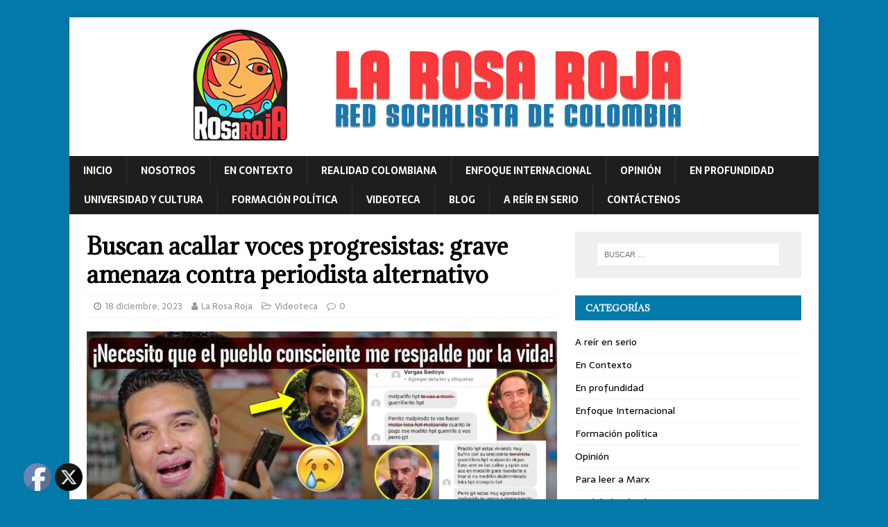

--- FILE ---
content_type: text/html; charset=UTF-8
request_url: https://larosaroja.org/buscan-acallar-voces-progresistas-grave-amenaza-contra-periodista-alternativo/
body_size: 12416
content:
<!DOCTYPE html>
<html class="no-js" lang="es-CO">
<head>

<!-- Google tag (gtag.js) -->
<script async src="https://www.googletagmanager.com/gtag/js?id=G-R7Q2KL0SJ8"></script>
<script>
  window.dataLayer = window.dataLayer || [];
  function gtag(){dataLayer.push(arguments);}
  gtag('js', new Date());

  gtag('config', 'G-R7Q2KL0SJ8');
</script>

<meta charset="UTF-8">
<meta name="viewport" content="width=device-width, initial-scale=1.0">
<link rel="profile" href="http://gmpg.org/xfn/11" />
<title>Buscan acallar voces progresistas: grave amenaza contra periodista alternativo &#8211; La Rosa Roja</title>
<meta name='robots' content='max-image-preview:large' />
	<style>img:is([sizes="auto" i], [sizes^="auto," i]) { contain-intrinsic-size: 3000px 1500px }</style>
	<link rel='dns-prefetch' href='//fonts.googleapis.com' />
<link rel="alternate" type="application/rss+xml" title="La Rosa Roja &raquo; Feed" href="https://larosaroja.org/feed/" />
<link rel="alternate" type="application/rss+xml" title="La Rosa Roja &raquo; RSS de los comentarios" href="https://larosaroja.org/comments/feed/" />
<script type="text/javascript">
/* <![CDATA[ */
window._wpemojiSettings = {"baseUrl":"https:\/\/s.w.org\/images\/core\/emoji\/16.0.1\/72x72\/","ext":".png","svgUrl":"https:\/\/s.w.org\/images\/core\/emoji\/16.0.1\/svg\/","svgExt":".svg","source":{"concatemoji":"https:\/\/larosaroja.org\/wp-includes\/js\/wp-emoji-release.min.js?ver=6.8.3"}};
/*! This file is auto-generated */
!function(s,n){var o,i,e;function c(e){try{var t={supportTests:e,timestamp:(new Date).valueOf()};sessionStorage.setItem(o,JSON.stringify(t))}catch(e){}}function p(e,t,n){e.clearRect(0,0,e.canvas.width,e.canvas.height),e.fillText(t,0,0);var t=new Uint32Array(e.getImageData(0,0,e.canvas.width,e.canvas.height).data),a=(e.clearRect(0,0,e.canvas.width,e.canvas.height),e.fillText(n,0,0),new Uint32Array(e.getImageData(0,0,e.canvas.width,e.canvas.height).data));return t.every(function(e,t){return e===a[t]})}function u(e,t){e.clearRect(0,0,e.canvas.width,e.canvas.height),e.fillText(t,0,0);for(var n=e.getImageData(16,16,1,1),a=0;a<n.data.length;a++)if(0!==n.data[a])return!1;return!0}function f(e,t,n,a){switch(t){case"flag":return n(e,"\ud83c\udff3\ufe0f\u200d\u26a7\ufe0f","\ud83c\udff3\ufe0f\u200b\u26a7\ufe0f")?!1:!n(e,"\ud83c\udde8\ud83c\uddf6","\ud83c\udde8\u200b\ud83c\uddf6")&&!n(e,"\ud83c\udff4\udb40\udc67\udb40\udc62\udb40\udc65\udb40\udc6e\udb40\udc67\udb40\udc7f","\ud83c\udff4\u200b\udb40\udc67\u200b\udb40\udc62\u200b\udb40\udc65\u200b\udb40\udc6e\u200b\udb40\udc67\u200b\udb40\udc7f");case"emoji":return!a(e,"\ud83e\udedf")}return!1}function g(e,t,n,a){var r="undefined"!=typeof WorkerGlobalScope&&self instanceof WorkerGlobalScope?new OffscreenCanvas(300,150):s.createElement("canvas"),o=r.getContext("2d",{willReadFrequently:!0}),i=(o.textBaseline="top",o.font="600 32px Arial",{});return e.forEach(function(e){i[e]=t(o,e,n,a)}),i}function t(e){var t=s.createElement("script");t.src=e,t.defer=!0,s.head.appendChild(t)}"undefined"!=typeof Promise&&(o="wpEmojiSettingsSupports",i=["flag","emoji"],n.supports={everything:!0,everythingExceptFlag:!0},e=new Promise(function(e){s.addEventListener("DOMContentLoaded",e,{once:!0})}),new Promise(function(t){var n=function(){try{var e=JSON.parse(sessionStorage.getItem(o));if("object"==typeof e&&"number"==typeof e.timestamp&&(new Date).valueOf()<e.timestamp+604800&&"object"==typeof e.supportTests)return e.supportTests}catch(e){}return null}();if(!n){if("undefined"!=typeof Worker&&"undefined"!=typeof OffscreenCanvas&&"undefined"!=typeof URL&&URL.createObjectURL&&"undefined"!=typeof Blob)try{var e="postMessage("+g.toString()+"("+[JSON.stringify(i),f.toString(),p.toString(),u.toString()].join(",")+"));",a=new Blob([e],{type:"text/javascript"}),r=new Worker(URL.createObjectURL(a),{name:"wpTestEmojiSupports"});return void(r.onmessage=function(e){c(n=e.data),r.terminate(),t(n)})}catch(e){}c(n=g(i,f,p,u))}t(n)}).then(function(e){for(var t in e)n.supports[t]=e[t],n.supports.everything=n.supports.everything&&n.supports[t],"flag"!==t&&(n.supports.everythingExceptFlag=n.supports.everythingExceptFlag&&n.supports[t]);n.supports.everythingExceptFlag=n.supports.everythingExceptFlag&&!n.supports.flag,n.DOMReady=!1,n.readyCallback=function(){n.DOMReady=!0}}).then(function(){return e}).then(function(){var e;n.supports.everything||(n.readyCallback(),(e=n.source||{}).concatemoji?t(e.concatemoji):e.wpemoji&&e.twemoji&&(t(e.twemoji),t(e.wpemoji)))}))}((window,document),window._wpemojiSettings);
/* ]]> */
</script>
<style id='wp-emoji-styles-inline-css' type='text/css'>

	img.wp-smiley, img.emoji {
		display: inline !important;
		border: none !important;
		box-shadow: none !important;
		height: 1em !important;
		width: 1em !important;
		margin: 0 0.07em !important;
		vertical-align: -0.1em !important;
		background: none !important;
		padding: 0 !important;
	}
</style>
<link rel='stylesheet' id='wp-block-library-css' href='https://larosaroja.org/wp-includes/css/dist/block-library/style.min.css?ver=6.8.3' type='text/css' media='all' />
<style id='classic-theme-styles-inline-css' type='text/css'>
/*! This file is auto-generated */
.wp-block-button__link{color:#fff;background-color:#32373c;border-radius:9999px;box-shadow:none;text-decoration:none;padding:calc(.667em + 2px) calc(1.333em + 2px);font-size:1.125em}.wp-block-file__button{background:#32373c;color:#fff;text-decoration:none}
</style>
<style id='global-styles-inline-css' type='text/css'>
:root{--wp--preset--aspect-ratio--square: 1;--wp--preset--aspect-ratio--4-3: 4/3;--wp--preset--aspect-ratio--3-4: 3/4;--wp--preset--aspect-ratio--3-2: 3/2;--wp--preset--aspect-ratio--2-3: 2/3;--wp--preset--aspect-ratio--16-9: 16/9;--wp--preset--aspect-ratio--9-16: 9/16;--wp--preset--color--black: #000000;--wp--preset--color--cyan-bluish-gray: #abb8c3;--wp--preset--color--white: #ffffff;--wp--preset--color--pale-pink: #f78da7;--wp--preset--color--vivid-red: #cf2e2e;--wp--preset--color--luminous-vivid-orange: #ff6900;--wp--preset--color--luminous-vivid-amber: #fcb900;--wp--preset--color--light-green-cyan: #7bdcb5;--wp--preset--color--vivid-green-cyan: #00d084;--wp--preset--color--pale-cyan-blue: #8ed1fc;--wp--preset--color--vivid-cyan-blue: #0693e3;--wp--preset--color--vivid-purple: #9b51e0;--wp--preset--gradient--vivid-cyan-blue-to-vivid-purple: linear-gradient(135deg,rgba(6,147,227,1) 0%,rgb(155,81,224) 100%);--wp--preset--gradient--light-green-cyan-to-vivid-green-cyan: linear-gradient(135deg,rgb(122,220,180) 0%,rgb(0,208,130) 100%);--wp--preset--gradient--luminous-vivid-amber-to-luminous-vivid-orange: linear-gradient(135deg,rgba(252,185,0,1) 0%,rgba(255,105,0,1) 100%);--wp--preset--gradient--luminous-vivid-orange-to-vivid-red: linear-gradient(135deg,rgba(255,105,0,1) 0%,rgb(207,46,46) 100%);--wp--preset--gradient--very-light-gray-to-cyan-bluish-gray: linear-gradient(135deg,rgb(238,238,238) 0%,rgb(169,184,195) 100%);--wp--preset--gradient--cool-to-warm-spectrum: linear-gradient(135deg,rgb(74,234,220) 0%,rgb(151,120,209) 20%,rgb(207,42,186) 40%,rgb(238,44,130) 60%,rgb(251,105,98) 80%,rgb(254,248,76) 100%);--wp--preset--gradient--blush-light-purple: linear-gradient(135deg,rgb(255,206,236) 0%,rgb(152,150,240) 100%);--wp--preset--gradient--blush-bordeaux: linear-gradient(135deg,rgb(254,205,165) 0%,rgb(254,45,45) 50%,rgb(107,0,62) 100%);--wp--preset--gradient--luminous-dusk: linear-gradient(135deg,rgb(255,203,112) 0%,rgb(199,81,192) 50%,rgb(65,88,208) 100%);--wp--preset--gradient--pale-ocean: linear-gradient(135deg,rgb(255,245,203) 0%,rgb(182,227,212) 50%,rgb(51,167,181) 100%);--wp--preset--gradient--electric-grass: linear-gradient(135deg,rgb(202,248,128) 0%,rgb(113,206,126) 100%);--wp--preset--gradient--midnight: linear-gradient(135deg,rgb(2,3,129) 0%,rgb(40,116,252) 100%);--wp--preset--font-size--small: 13px;--wp--preset--font-size--medium: 20px;--wp--preset--font-size--large: 36px;--wp--preset--font-size--x-large: 42px;--wp--preset--spacing--20: 0.44rem;--wp--preset--spacing--30: 0.67rem;--wp--preset--spacing--40: 1rem;--wp--preset--spacing--50: 1.5rem;--wp--preset--spacing--60: 2.25rem;--wp--preset--spacing--70: 3.38rem;--wp--preset--spacing--80: 5.06rem;--wp--preset--shadow--natural: 6px 6px 9px rgba(0, 0, 0, 0.2);--wp--preset--shadow--deep: 12px 12px 50px rgba(0, 0, 0, 0.4);--wp--preset--shadow--sharp: 6px 6px 0px rgba(0, 0, 0, 0.2);--wp--preset--shadow--outlined: 6px 6px 0px -3px rgba(255, 255, 255, 1), 6px 6px rgba(0, 0, 0, 1);--wp--preset--shadow--crisp: 6px 6px 0px rgba(0, 0, 0, 1);}:where(.is-layout-flex){gap: 0.5em;}:where(.is-layout-grid){gap: 0.5em;}body .is-layout-flex{display: flex;}.is-layout-flex{flex-wrap: wrap;align-items: center;}.is-layout-flex > :is(*, div){margin: 0;}body .is-layout-grid{display: grid;}.is-layout-grid > :is(*, div){margin: 0;}:where(.wp-block-columns.is-layout-flex){gap: 2em;}:where(.wp-block-columns.is-layout-grid){gap: 2em;}:where(.wp-block-post-template.is-layout-flex){gap: 1.25em;}:where(.wp-block-post-template.is-layout-grid){gap: 1.25em;}.has-black-color{color: var(--wp--preset--color--black) !important;}.has-cyan-bluish-gray-color{color: var(--wp--preset--color--cyan-bluish-gray) !important;}.has-white-color{color: var(--wp--preset--color--white) !important;}.has-pale-pink-color{color: var(--wp--preset--color--pale-pink) !important;}.has-vivid-red-color{color: var(--wp--preset--color--vivid-red) !important;}.has-luminous-vivid-orange-color{color: var(--wp--preset--color--luminous-vivid-orange) !important;}.has-luminous-vivid-amber-color{color: var(--wp--preset--color--luminous-vivid-amber) !important;}.has-light-green-cyan-color{color: var(--wp--preset--color--light-green-cyan) !important;}.has-vivid-green-cyan-color{color: var(--wp--preset--color--vivid-green-cyan) !important;}.has-pale-cyan-blue-color{color: var(--wp--preset--color--pale-cyan-blue) !important;}.has-vivid-cyan-blue-color{color: var(--wp--preset--color--vivid-cyan-blue) !important;}.has-vivid-purple-color{color: var(--wp--preset--color--vivid-purple) !important;}.has-black-background-color{background-color: var(--wp--preset--color--black) !important;}.has-cyan-bluish-gray-background-color{background-color: var(--wp--preset--color--cyan-bluish-gray) !important;}.has-white-background-color{background-color: var(--wp--preset--color--white) !important;}.has-pale-pink-background-color{background-color: var(--wp--preset--color--pale-pink) !important;}.has-vivid-red-background-color{background-color: var(--wp--preset--color--vivid-red) !important;}.has-luminous-vivid-orange-background-color{background-color: var(--wp--preset--color--luminous-vivid-orange) !important;}.has-luminous-vivid-amber-background-color{background-color: var(--wp--preset--color--luminous-vivid-amber) !important;}.has-light-green-cyan-background-color{background-color: var(--wp--preset--color--light-green-cyan) !important;}.has-vivid-green-cyan-background-color{background-color: var(--wp--preset--color--vivid-green-cyan) !important;}.has-pale-cyan-blue-background-color{background-color: var(--wp--preset--color--pale-cyan-blue) !important;}.has-vivid-cyan-blue-background-color{background-color: var(--wp--preset--color--vivid-cyan-blue) !important;}.has-vivid-purple-background-color{background-color: var(--wp--preset--color--vivid-purple) !important;}.has-black-border-color{border-color: var(--wp--preset--color--black) !important;}.has-cyan-bluish-gray-border-color{border-color: var(--wp--preset--color--cyan-bluish-gray) !important;}.has-white-border-color{border-color: var(--wp--preset--color--white) !important;}.has-pale-pink-border-color{border-color: var(--wp--preset--color--pale-pink) !important;}.has-vivid-red-border-color{border-color: var(--wp--preset--color--vivid-red) !important;}.has-luminous-vivid-orange-border-color{border-color: var(--wp--preset--color--luminous-vivid-orange) !important;}.has-luminous-vivid-amber-border-color{border-color: var(--wp--preset--color--luminous-vivid-amber) !important;}.has-light-green-cyan-border-color{border-color: var(--wp--preset--color--light-green-cyan) !important;}.has-vivid-green-cyan-border-color{border-color: var(--wp--preset--color--vivid-green-cyan) !important;}.has-pale-cyan-blue-border-color{border-color: var(--wp--preset--color--pale-cyan-blue) !important;}.has-vivid-cyan-blue-border-color{border-color: var(--wp--preset--color--vivid-cyan-blue) !important;}.has-vivid-purple-border-color{border-color: var(--wp--preset--color--vivid-purple) !important;}.has-vivid-cyan-blue-to-vivid-purple-gradient-background{background: var(--wp--preset--gradient--vivid-cyan-blue-to-vivid-purple) !important;}.has-light-green-cyan-to-vivid-green-cyan-gradient-background{background: var(--wp--preset--gradient--light-green-cyan-to-vivid-green-cyan) !important;}.has-luminous-vivid-amber-to-luminous-vivid-orange-gradient-background{background: var(--wp--preset--gradient--luminous-vivid-amber-to-luminous-vivid-orange) !important;}.has-luminous-vivid-orange-to-vivid-red-gradient-background{background: var(--wp--preset--gradient--luminous-vivid-orange-to-vivid-red) !important;}.has-very-light-gray-to-cyan-bluish-gray-gradient-background{background: var(--wp--preset--gradient--very-light-gray-to-cyan-bluish-gray) !important;}.has-cool-to-warm-spectrum-gradient-background{background: var(--wp--preset--gradient--cool-to-warm-spectrum) !important;}.has-blush-light-purple-gradient-background{background: var(--wp--preset--gradient--blush-light-purple) !important;}.has-blush-bordeaux-gradient-background{background: var(--wp--preset--gradient--blush-bordeaux) !important;}.has-luminous-dusk-gradient-background{background: var(--wp--preset--gradient--luminous-dusk) !important;}.has-pale-ocean-gradient-background{background: var(--wp--preset--gradient--pale-ocean) !important;}.has-electric-grass-gradient-background{background: var(--wp--preset--gradient--electric-grass) !important;}.has-midnight-gradient-background{background: var(--wp--preset--gradient--midnight) !important;}.has-small-font-size{font-size: var(--wp--preset--font-size--small) !important;}.has-medium-font-size{font-size: var(--wp--preset--font-size--medium) !important;}.has-large-font-size{font-size: var(--wp--preset--font-size--large) !important;}.has-x-large-font-size{font-size: var(--wp--preset--font-size--x-large) !important;}
:where(.wp-block-post-template.is-layout-flex){gap: 1.25em;}:where(.wp-block-post-template.is-layout-grid){gap: 1.25em;}
:where(.wp-block-columns.is-layout-flex){gap: 2em;}:where(.wp-block-columns.is-layout-grid){gap: 2em;}
:root :where(.wp-block-pullquote){font-size: 1.5em;line-height: 1.6;}
</style>
<link rel='stylesheet' id='contact-form-7-css' href='https://larosaroja.org/wp-content/plugins/contact-form-7/includes/css/styles.css?ver=6.0.6' type='text/css' media='all' />
<link rel='stylesheet' id='fvp-frontend-css' href='https://larosaroja.org/wp-content/plugins/featured-video-plus/styles/frontend.css?ver=2.3.3' type='text/css' media='all' />
<link rel='stylesheet' id='SFSImainCss-css' href='https://larosaroja.org/wp-content/plugins/ultimate-social-media-icons/css/sfsi-style.css?ver=2.9.5' type='text/css' media='all' />
<link rel='stylesheet' id='mh-magazine-lite-css' href='https://larosaroja.org/wp-content/themes/mh-magazine-lite/style.css?ver=2.8.6' type='text/css' media='all' />
<link rel='stylesheet' id='mh-newsmagazine-css' href='https://larosaroja.org/wp-content/themes/mh-newsmagazine/style.css?ver=1.1.3' type='text/css' media='all' />
<link rel='stylesheet' id='mh-font-awesome-css' href='https://larosaroja.org/wp-content/themes/mh-magazine-lite/includes/font-awesome.min.css' type='text/css' media='all' />
<link rel='stylesheet' id='mh-newsmagazine-fonts-css' href='https://fonts.googleapis.com/css?family=Sarala:400,700%7cAdamina:400' type='text/css' media='all' />
<script type="text/javascript" src="https://larosaroja.org/wp-includes/js/jquery/jquery.min.js?ver=3.7.1" id="jquery-core-js"></script>
<script type="text/javascript" src="https://larosaroja.org/wp-includes/js/jquery/jquery-migrate.min.js?ver=3.4.1" id="jquery-migrate-js"></script>
<script type="text/javascript" src="https://larosaroja.org/wp-content/plugins/featured-video-plus/js/jquery.fitvids.min.js?ver=master-2015-08" id="jquery.fitvids-js"></script>
<script type="text/javascript" id="fvp-frontend-js-extra">
/* <![CDATA[ */
var fvpdata = {"ajaxurl":"https:\/\/larosaroja.org\/wp-admin\/admin-ajax.php","nonce":"9bfce1e449","fitvids":"1","dynamic":"","overlay":"","opacity":"0.75","color":"b","width":"640"};
/* ]]> */
</script>
<script type="text/javascript" src="https://larosaroja.org/wp-content/plugins/featured-video-plus/js/frontend.min.js?ver=2.3.3" id="fvp-frontend-js"></script>
<script type="text/javascript" src="https://larosaroja.org/wp-content/themes/mh-magazine-lite/js/scripts.js?ver=2.8.6" id="mh-scripts-js"></script>
<link rel="https://api.w.org/" href="https://larosaroja.org/wp-json/" /><link rel="alternate" title="JSON" type="application/json" href="https://larosaroja.org/wp-json/wp/v2/posts/10070" /><link rel="EditURI" type="application/rsd+xml" title="RSD" href="https://larosaroja.org/xmlrpc.php?rsd" />
<meta name="generator" content="WordPress 6.8.3" />
<link rel="canonical" href="https://larosaroja.org/buscan-acallar-voces-progresistas-grave-amenaza-contra-periodista-alternativo/" />
<link rel='shortlink' href='https://larosaroja.org/?p=10070' />
<link rel="alternate" title="oEmbed (JSON)" type="application/json+oembed" href="https://larosaroja.org/wp-json/oembed/1.0/embed?url=https%3A%2F%2Flarosaroja.org%2Fbuscan-acallar-voces-progresistas-grave-amenaza-contra-periodista-alternativo%2F" />
<link rel="alternate" title="oEmbed (XML)" type="text/xml+oembed" href="https://larosaroja.org/wp-json/oembed/1.0/embed?url=https%3A%2F%2Flarosaroja.org%2Fbuscan-acallar-voces-progresistas-grave-amenaza-contra-periodista-alternativo%2F&#038;format=xml" />

		<!-- GA Google Analytics @ https://m0n.co/ga -->
		<script>
			(function(i,s,o,g,r,a,m){i['GoogleAnalyticsObject']=r;i[r]=i[r]||function(){
			(i[r].q=i[r].q||[]).push(arguments)},i[r].l=1*new Date();a=s.createElement(o),
			m=s.getElementsByTagName(o)[0];a.async=1;a.src=g;m.parentNode.insertBefore(a,m)
			})(window,document,'script','https://www.google-analytics.com/analytics.js','ga');
			ga('create', 'G-R7Q2KL0SJ8', 'auto');
			ga('send', 'pageview');
		</script>

	<meta name="generator" content="Site Kit by Google 1.89.0" /><meta name="follow.[base64]" content="WEJmHmUuRx6Uayyn6KPq"/><meta property="og:image:secure_url" content="https://larosaroja.org/wp-content/uploads/2023/12/Me-amen4z4n-con-tir4rm3-al-rio-Medellin-d3sm3mbr4do-desproteccion-4t4qu3s-crecen-tras-elecciones.jpeg" data-id="sfsi"><meta property="twitter:card" content="summary_large_image" data-id="sfsi"><meta property="twitter:image" content="https://larosaroja.org/wp-content/uploads/2023/12/Me-amen4z4n-con-tir4rm3-al-rio-Medellin-d3sm3mbr4do-desproteccion-4t4qu3s-crecen-tras-elecciones.jpeg" data-id="sfsi"><meta property="og:image:type" content="" data-id="sfsi" /><meta property="og:image:width" content="1280" data-id="sfsi" /><meta property="og:image:height" content="720" data-id="sfsi" /><meta property="og:url" content="https://larosaroja.org/buscan-acallar-voces-progresistas-grave-amenaza-contra-periodista-alternativo/" data-id="sfsi" /><meta property="og:description" content="https://www.youtube.com/watch?v=BwBoeVPabgs

&nbsp;

&nbsp;

&nbsp;

&nbsp;

&nbsp;

&nbsp;

&nbsp;

&nbsp;

&nbsp;

&nbsp;

&nbsp;

&nbsp;

&nbsp;

&nbsp;

&nbsp;

&nbsp;

&nbsp;

&nbsp;" data-id="sfsi" /><meta property="og:title" content="Buscan acallar voces progresistas: grave amenaza contra periodista alternativo" data-id="sfsi" /><!--[if lt IE 9]>
<script src="https://larosaroja.org/wp-content/themes/mh-magazine-lite/js/css3-mediaqueries.js"></script>
<![endif]-->
<style type="text/css" id="custom-background-css">
body.custom-background { background-color: #037aaa; }
</style>
	<link rel="icon" href="https://larosaroja.org/wp-content/uploads/2021/02/cropped-Ico-RosaRoja-32x32.jpg" sizes="32x32" />
<link rel="icon" href="https://larosaroja.org/wp-content/uploads/2021/02/cropped-Ico-RosaRoja-192x192.jpg" sizes="192x192" />
<link rel="apple-touch-icon" href="https://larosaroja.org/wp-content/uploads/2021/02/cropped-Ico-RosaRoja-180x180.jpg" />
<meta name="msapplication-TileImage" content="https://larosaroja.org/wp-content/uploads/2021/02/cropped-Ico-RosaRoja-270x270.jpg" />
		<style type="text/css" id="wp-custom-css">
			/*
Puedes añadir tu propio CSS aquí.

Haz clic en el icono de ayuda de arriba para averiguar más.
*/


p {
    font-size: 113%;
}		</style>
		</head>
<body id="mh-mobile" class="wp-singular post-template-default single single-post postid-10070 single-format-standard custom-background wp-theme-mh-magazine-lite wp-child-theme-mh-newsmagazine sfsi_actvite_theme_default mh-right-sb" itemscope="itemscope" itemtype="http://schema.org/WebPage">
<div class="mh-container mh-container-outer">
<div class="mh-header-mobile-nav mh-clearfix"></div>
<header class="mh-header" itemscope="itemscope" itemtype="http://schema.org/WPHeader">
	<div class="mh-container mh-container-inner mh-row mh-clearfix">
		<div class="mh-custom-header mh-clearfix">
<a class="mh-header-image-link" href="https://larosaroja.org/" title="La Rosa Roja" rel="home">
<img class="mh-header-image" src="https://larosaroja.org/wp-content/uploads/2021/02/rosaroja-cab1.jpg" height="200" width="1080" alt="La Rosa Roja" />
</a>
</div>
	</div>
	<div class="mh-main-nav-wrap">
		<nav class="mh-navigation mh-main-nav mh-container mh-container-inner mh-clearfix" itemscope="itemscope" itemtype="http://schema.org/SiteNavigationElement">
			<div class="menu-menu-superior-container"><ul id="menu-menu-superior" class="menu"><li id="menu-item-11489" class="menu-item menu-item-type-post_type menu-item-object-page menu-item-home menu-item-11489"><a href="https://larosaroja.org/">Inicio</a></li>
<li id="menu-item-35" class="menu-item menu-item-type-post_type menu-item-object-page menu-item-35"><a href="https://larosaroja.org/nosotros/">Nosotros</a></li>
<li id="menu-item-27" class="menu-item menu-item-type-taxonomy menu-item-object-category menu-item-27"><a href="https://larosaroja.org/category/en-contexto/">En Contexto</a></li>
<li id="menu-item-32" class="menu-item menu-item-type-taxonomy menu-item-object-category menu-item-32"><a href="https://larosaroja.org/category/realidad-colombiana/">Realidad Colombiana</a></li>
<li id="menu-item-29" class="menu-item menu-item-type-taxonomy menu-item-object-category menu-item-29"><a href="https://larosaroja.org/category/enfoque-internacional/">Enfoque Internacional</a></li>
<li id="menu-item-31" class="menu-item menu-item-type-taxonomy menu-item-object-category menu-item-31"><a href="https://larosaroja.org/category/opinion/">Opinión</a></li>
<li id="menu-item-28" class="menu-item menu-item-type-taxonomy menu-item-object-category menu-item-28"><a href="https://larosaroja.org/category/en-profundidad/">En profundidad</a></li>
<li id="menu-item-33" class="menu-item menu-item-type-taxonomy menu-item-object-category menu-item-33"><a href="https://larosaroja.org/category/universidad-y-cultura/">Universidad y cultura</a></li>
<li id="menu-item-210" class="menu-item menu-item-type-post_type menu-item-object-post menu-item-210"><a href="https://larosaroja.org/formacion-politica/">Formación Política</a></li>
<li id="menu-item-34" class="menu-item menu-item-type-taxonomy menu-item-object-category current-post-ancestor current-menu-parent current-post-parent menu-item-34"><a href="https://larosaroja.org/category/videoteca/">Videoteca</a></li>
<li id="menu-item-37" class="menu-item menu-item-type-custom menu-item-object-custom menu-item-37"><a href="https://socialistascolombia.wordpress.com/">Blog</a></li>
<li id="menu-item-26" class="menu-item menu-item-type-taxonomy menu-item-object-category menu-item-26"><a href="https://larosaroja.org/category/a-reir-en-serio/">A reír en serio</a></li>
<li id="menu-item-36" class="menu-item menu-item-type-post_type menu-item-object-page menu-item-36"><a href="https://larosaroja.org/contactenos/">Contáctenos</a></li>
</ul></div>		</nav>
	</div>
</header><div class="mh-wrapper mh-clearfix">
	<div id="main-content" class="mh-content" role="main" itemprop="mainContentOfPage"><article id="post-10070" class="post-10070 post type-post status-publish format-standard has-post-thumbnail hentry category-videoteca has-post-video">
	<header class="entry-header mh-clearfix"><h1 class="entry-title">Buscan acallar voces progresistas: grave amenaza contra periodista alternativo</h1><p class="mh-meta entry-meta">
<span class="entry-meta-date updated"><i class="fa fa-clock-o"></i><a href="https://larosaroja.org/2023/12/">18 diciembre, 2023</a></span>
<span class="entry-meta-author author vcard"><i class="fa fa-user"></i><a class="fn" href="https://larosaroja.org/author/la-rosa-roja/">La Rosa Roja</a></span>
<span class="entry-meta-categories"><i class="fa fa-folder-open-o"></i><a href="https://larosaroja.org/category/videoteca/" rel="category tag">Videoteca</a></span>
<span class="entry-meta-comments"><i class="fa fa-comment-o"></i><a class="mh-comment-scroll" href="https://larosaroja.org/buscan-acallar-voces-progresistas-grave-amenaza-contra-periodista-alternativo/#mh-comments">0</a></span>
</p>
	</header>
		<div class="entry-content mh-clearfix">
<figure class="entry-thumbnail">
<img src="https://larosaroja.org/wp-content/uploads/2023/12/Me-amen4z4n-con-tir4rm3-al-rio-Medellin-d3sm3mbr4do-desproteccion-4t4qu3s-crecen-tras-elecciones-678x381.jpeg" alt="" title="Me-amen4z4n-con-tir4rm3-al-rio-Medellin-d3sm3mbr4do-desproteccion-4t4qu3s-crecen-tras-elecciones" />
</figure>
<p><iframe title="Me amen4z4n con tir4rm3 al río Medellín “d3sm3mbr4do”: desprotección-4t4qu3s crecen tras elecciones" width="678" height="381" src="https://www.youtube.com/embed/BwBoeVPabgs?feature=oembed" frameborder="0" allow="accelerometer; autoplay; clipboard-write; encrypted-media; gyroscope; picture-in-picture; web-share" allowfullscreen></iframe></p>
<p>&nbsp;</p>
<p>&nbsp;</p>
<p>&nbsp;</p>
<p>&nbsp;</p>
<p>&nbsp;</p>
<p>&nbsp;</p>
<p>&nbsp;</p>
<p>&nbsp;</p>
<p>&nbsp;</p>
<p>&nbsp;</p>
<p>&nbsp;</p>
<p>&nbsp;</p>
<p>&nbsp;</p>
<p>&nbsp;</p>
<p>&nbsp;</p>
<p>&nbsp;</p>
<p>&nbsp;</p>
<p>&nbsp;</p>
	</div></article><nav class="mh-post-nav mh-row mh-clearfix" itemscope="itemscope" itemtype="http://schema.org/SiteNavigationElement">
<div class="mh-col-1-2 mh-post-nav-item mh-post-nav-prev">
<a href="https://larosaroja.org/estados-para-el-genocidio/" rel="prev"><img width="80" height="60" src="https://larosaroja.org/wp-content/uploads/2023/08/0001-Raul-Zibechi-80x60.jpg" class="attachment-mh-magazine-lite-small size-mh-magazine-lite-small wp-post-image" alt="" decoding="async" /><span>Anterior</span><p>Estados para el genocidio</p></a></div>
<div class="mh-col-1-2 mh-post-nav-item mh-post-nav-next">
<a href="https://larosaroja.org/legislador-frances-pide-que-soldados-franceses-del-ejercito-israeli-se-enfrenten-a-la-justicia-por-crimenes-de-guerra/" rel="next"><img width="80" height="60" src="https://larosaroja.org/wp-content/uploads/2023/12/0001-Thomas-Portes-80x60.jpg" class="attachment-mh-magazine-lite-small size-mh-magazine-lite-small wp-post-image" alt="" decoding="async" srcset="https://larosaroja.org/wp-content/uploads/2023/12/0001-Thomas-Portes-80x60.jpg 80w, https://larosaroja.org/wp-content/uploads/2023/12/0001-Thomas-Portes-326x245.jpg 326w" sizes="(max-width: 80px) 100vw, 80px" /><span>Siguiente</span><p>Legislador francés pide que soldados franceses del &#8220;Ejército&#8221; israelí se enfrenten a la justicia por crímenes de guerra</p></a></div>
</nav>
	</div>
	<aside class="mh-widget-col-1 mh-sidebar" itemscope="itemscope" itemtype="http://schema.org/WPSideBar"><div id="search-5" class="mh-widget widget_search"><form role="search" method="get" class="search-form" action="https://larosaroja.org/">
				<label>
					<span class="screen-reader-text">Buscar:</span>
					<input type="search" class="search-field" placeholder="Buscar &hellip;" value="" name="s" />
				</label>
				<input type="submit" class="search-submit" value="Buscar" />
			</form></div><div id="categories-3" class="mh-widget widget_categories"><h4 class="mh-widget-title"><span class="mh-widget-title-inner">Categorías</span></h4>
			<ul>
					<li class="cat-item cat-item-12"><a href="https://larosaroja.org/category/a-reir-en-serio/">A reír en serio</a>
</li>
	<li class="cat-item cat-item-4"><a href="https://larosaroja.org/category/en-contexto/">En Contexto</a>
</li>
	<li class="cat-item cat-item-8"><a href="https://larosaroja.org/category/en-profundidad/">En profundidad</a>
</li>
	<li class="cat-item cat-item-6"><a href="https://larosaroja.org/category/enfoque-internacional/">Enfoque Internacional</a>
</li>
	<li class="cat-item cat-item-10"><a href="https://larosaroja.org/category/formacion-politica/">Formación política</a>
</li>
	<li class="cat-item cat-item-7"><a href="https://larosaroja.org/category/opinion/">Opinión</a>
</li>
	<li class="cat-item cat-item-14"><a href="https://larosaroja.org/category/para-leer-a-marx/">Para leer a Marx</a>
</li>
	<li class="cat-item cat-item-5"><a href="https://larosaroja.org/category/realidad-colombiana/">Realidad Colombiana</a>
</li>
	<li class="cat-item cat-item-1"><a href="https://larosaroja.org/category/sin-categoria/">Sin categoría</a>
</li>
	<li class="cat-item cat-item-9"><a href="https://larosaroja.org/category/universidad-y-cultura/">Universidad y cultura</a>
</li>
	<li class="cat-item cat-item-11"><a href="https://larosaroja.org/category/videoteca/">Videoteca</a>
</li>
			</ul>

			</div></aside></div>
<footer class="mh-footer" itemscope="itemscope" itemtype="http://schema.org/WPFooter">
<div class="mh-container mh-container-inner mh-footer-widgets mh-row mh-clearfix">
<div class="mh-col-1-1 mh-home-wide  mh-footer-area mh-footer-1">
<div id="mh_magazine_lite_posts_stacked-7" class="mh-footer-widget mh_magazine_lite_posts_stacked"><h6 class="mh-widget-title mh-footer-widget-title"><span class="mh-widget-title-inner mh-footer-widget-title-inner"><a href="https://larosaroja.org/category/videoteca/" class="mh-widget-title-link">Videoteca</a></span></h6><div class="mh-posts-stacked-widget mh-clearfix">
							<div class="mh-posts-stacked-wrap mh-posts-stacked-large">
								<div class="post-16808 mh-posts-stacked-content">
									<div class="mh-posts-stacked-thumb mh-posts-stacked-thumb-large">
										<a class="mh-posts-stacked-overlay mh-posts-stacked-overlay-large" href="https://larosaroja.org/ejercicios-militares-de-rusia-y-china-para-blindar-soberania-de-venezuela/"></a><!-- Featured Video Plus v2.3.3 -->
<div class="featured-video-plus post-thumbnail fvp-responsive fvp-youtube fvp-center"><iframe title="&quot;Así blindarán a Venezuela&quot;! Ejercicios militares de Rusia y China para ALEJAR a EEUU?" width="678" height="381" src="https://www.youtube.com/embed/mRSdeddir68?width=678&height=509&autoplay&origin=https%3A%2F%2Flarosaroja.org" frameborder="0" allow="accelerometer; autoplay; clipboard-write; encrypted-media; gyroscope; picture-in-picture; web-share" referrerpolicy="strict-origin-when-cross-origin" allowfullscreen></iframe></div>

<img class="fvp-onload" src="https://larosaroja.org/wp-content/plugins/featured-video-plus/img/playicon.png" alt="Featured Video Play Icon" onload="(function() {('initFeaturedVideoPlus' in this) && ('function' === typeof initFeaturedVideoPlus) && initFeaturedVideoPlus();})();" />										<article class="mh-posts-stacked-item">
											<h3 class="mh-posts-stacked-title mh-posts-stacked-title-large">
												<a href="https://larosaroja.org/ejercicios-militares-de-rusia-y-china-para-blindar-soberania-de-venezuela/" title="Ejercicios militares de Rusia y China para blindar soberanía de Venezuela" rel="bookmark">
													Ejercicios militares de Rusia y China para blindar soberanía de Venezuela												</a>
											</h3>
											<div class="mh-posts-stacked-meta mh-posts-stacked-meta-large">
												<span class="mh-meta-date updated"><i class="fa fa-clock-o"></i>12 septiembre, 2025</span>
<span class="mh-meta-comments"><i class="fa fa-comment-o"></i><a class="mh-comment-count-link" href="https://larosaroja.org/ejercicios-militares-de-rusia-y-china-para-blindar-soberania-de-venezuela/#mh-comments">0</a></span>
											</div>
										</article>
									</div>
								</div>
							</div><div class="mh-posts-stacked-wrap mh-posts-stacked-columns mh-clearfix">
							<div class="mh-posts-stacked-wrap mh-posts-stacked-small">
								<div class="post-16778 mh-posts-stacked-content">
									<div class="mh-posts-stacked-thumb mh-posts-stacked-thumb-small">
										<a class="mh-posts-stacked-overlay mh-posts-stacked-overlay-small" href="https://larosaroja.org/16778-2/"></a><!-- Featured Video Plus v2.3.3 -->
<div class="featured-video-plus post-thumbnail fvp-responsive fvp-youtube fvp-center"><iframe title="Nuevas derechas y neofascismo | Entrevista a Néstor Kohan" width="326" height="183" src="https://www.youtube.com/embed/pro3A3d_E7s?width=326&height=245&autoplay&origin=https%3A%2F%2Flarosaroja.org" frameborder="0" allow="accelerometer; autoplay; clipboard-write; encrypted-media; gyroscope; picture-in-picture; web-share" referrerpolicy="strict-origin-when-cross-origin" allowfullscreen></iframe></div>

<img class="fvp-onload" src="https://larosaroja.org/wp-content/plugins/featured-video-plus/img/playicon.png" alt="Featured Video Play Icon" onload="(function() {('initFeaturedVideoPlus' in this) && ('function' === typeof initFeaturedVideoPlus) && initFeaturedVideoPlus();})();" />										<article class="mh-posts-stacked-item">
											<h3 class="mh-posts-stacked-title mh-posts-stacked-title-small">
												<a href="https://larosaroja.org/16778-2/" title="" rel="bookmark">
																									</a>
											</h3>
											<div class="mh-posts-stacked-meta mh-posts-stacked-meta-small">
												<span class="mh-meta-date updated"><i class="fa fa-clock-o"></i>10 septiembre, 2025</span>
<span class="mh-meta-comments"><i class="fa fa-comment-o"></i><a class="mh-comment-count-link" href="https://larosaroja.org/16778-2/#mh-comments">0</a></span>
											</div>
										</article>
									</div>
								</div>
							</div>							<div class="mh-posts-stacked-wrap mh-posts-stacked-small">
								<div class="post-16765 mh-posts-stacked-content">
									<div class="mh-posts-stacked-thumb mh-posts-stacked-thumb-small">
										<a class="mh-posts-stacked-overlay mh-posts-stacked-overlay-small" href="https://larosaroja.org/trump-cambia-el-nombre-de-departamento-de-defensa-por-el-de-guerra/"></a><!-- Featured Video Plus v2.3.3 -->
<div class="featured-video-plus post-thumbnail fvp-responsive fvp-youtube fvp-center"><iframe title="ATILIO BORÓN ANALIZA EL MOMENTO DEL GOBIERNO DE DONALD TRUMP - BONAVITTA 530 - AM 530" width="326" height="183" src="https://www.youtube.com/embed/kGnr0FvJkdM?width=326&height=245&autoplay&origin=https%3A%2F%2Flarosaroja.org" frameborder="0" allow="accelerometer; autoplay; clipboard-write; encrypted-media; gyroscope; picture-in-picture; web-share" referrerpolicy="strict-origin-when-cross-origin" allowfullscreen></iframe></div>

<img class="fvp-onload" src="https://larosaroja.org/wp-content/plugins/featured-video-plus/img/playicon.png" alt="Featured Video Play Icon" onload="(function() {('initFeaturedVideoPlus' in this) && ('function' === typeof initFeaturedVideoPlus) && initFeaturedVideoPlus();})();" />										<article class="mh-posts-stacked-item">
											<h3 class="mh-posts-stacked-title mh-posts-stacked-title-small">
												<a href="https://larosaroja.org/trump-cambia-el-nombre-de-departamento-de-defensa-por-el-de-guerra/" title="Trump cambia el nombre de Departamento de Defensa por el de “Guerra”" rel="bookmark">
													Trump cambia el nombre de Departamento de Defensa por el de “Guerra”												</a>
											</h3>
											<div class="mh-posts-stacked-meta mh-posts-stacked-meta-small">
												<span class="mh-meta-date updated"><i class="fa fa-clock-o"></i>9 septiembre, 2025</span>
<span class="mh-meta-comments"><i class="fa fa-comment-o"></i><a class="mh-comment-count-link" href="https://larosaroja.org/trump-cambia-el-nombre-de-departamento-de-defensa-por-el-de-guerra/#mh-comments">0</a></span>
											</div>
										</article>
									</div>
								</div>
							</div>							<div class="mh-posts-stacked-wrap mh-posts-stacked-small">
								<div class="post-16744 mh-posts-stacked-content">
									<div class="mh-posts-stacked-thumb mh-posts-stacked-thumb-small">
										<a class="mh-posts-stacked-overlay mh-posts-stacked-overlay-small mh-posts-stacked-overlay-last" href="https://larosaroja.org/grabacion-de-la-dea-pone-en-aprietos-a-cuestionado-magistrado-electo-para-la-corte-constitucional-carlos-camargo/"></a><!-- Featured Video Plus v2.3.3 -->
<div class="featured-video-plus post-thumbnail fvp-responsive fvp-youtube fvp-center"><iframe title="AUDIOS: La grabación de la DEA que vuelve a poner en aprietos a Carlos Camargo | Coronell" width="326" height="183" src="https://www.youtube.com/embed/5YdYEfYloQg?width=326&height=245&autoplay&origin=https%3A%2F%2Flarosaroja.org" frameborder="0" allow="accelerometer; autoplay; clipboard-write; encrypted-media; gyroscope; picture-in-picture; web-share" referrerpolicy="strict-origin-when-cross-origin" allowfullscreen></iframe></div>

<img class="fvp-onload" src="https://larosaroja.org/wp-content/plugins/featured-video-plus/img/playicon.png" alt="Featured Video Play Icon" onload="(function() {('initFeaturedVideoPlus' in this) && ('function' === typeof initFeaturedVideoPlus) && initFeaturedVideoPlus();})();" />										<article class="mh-posts-stacked-item">
											<h3 class="mh-posts-stacked-title mh-posts-stacked-title-small">
												<a href="https://larosaroja.org/grabacion-de-la-dea-pone-en-aprietos-a-cuestionado-magistrado-electo-para-la-corte-constitucional-carlos-camargo/" title="Grabación de la DEA pone en aprietos a cuestionado magistrado electo para la Corte Constitucional, Carlos Camargo" rel="bookmark">
													Grabación de la DEA pone en aprietos a cuestionado magistrado electo para la Corte Constitucional, Carlos Camargo												</a>
											</h3>
											<div class="mh-posts-stacked-meta mh-posts-stacked-meta-small">
												<span class="mh-meta-date updated"><i class="fa fa-clock-o"></i>5 septiembre, 2025</span>
<span class="mh-meta-comments"><i class="fa fa-comment-o"></i><a class="mh-comment-count-link" href="https://larosaroja.org/grabacion-de-la-dea-pone-en-aprietos-a-cuestionado-magistrado-electo-para-la-corte-constitucional-carlos-camargo/#mh-comments">0</a></span>
											</div>
										</article>
									</div>
								</div>
							</div>							<div class="mh-posts-stacked-wrap mh-posts-stacked-small">
								<div class="post-16728 mh-posts-stacked-content">
									<div class="mh-posts-stacked-thumb mh-posts-stacked-thumb-small">
										<a class="mh-posts-stacked-overlay mh-posts-stacked-overlay-small mh-posts-stacked-overlay-last" href="https://larosaroja.org/hacia-donde-queremos-que-vaya-la-izquierda/"></a><!-- Featured Video Plus v2.3.3 -->
<div class="featured-video-plus post-thumbnail fvp-responsive fvp-youtube fvp-center"><iframe title="TAIBO II, BARTRA, MONEDERO" width="326" height="183" src="https://www.youtube.com/embed/OBLU_VWX940?width=326&height=245&autoplay&origin=https%3A%2F%2Flarosaroja.org" frameborder="0" allow="accelerometer; autoplay; clipboard-write; encrypted-media; gyroscope; picture-in-picture; web-share" referrerpolicy="strict-origin-when-cross-origin" allowfullscreen></iframe></div>

<img class="fvp-onload" src="https://larosaroja.org/wp-content/plugins/featured-video-plus/img/playicon.png" alt="Featured Video Play Icon" onload="(function() {('initFeaturedVideoPlus' in this) && ('function' === typeof initFeaturedVideoPlus) && initFeaturedVideoPlus();})();" />										<article class="mh-posts-stacked-item">
											<h3 class="mh-posts-stacked-title mh-posts-stacked-title-small">
												<a href="https://larosaroja.org/hacia-donde-queremos-que-vaya-la-izquierda/" title="Hacia dónde queremos que vaya la izquierda" rel="bookmark">
													Hacia dónde queremos que vaya la izquierda												</a>
											</h3>
											<div class="mh-posts-stacked-meta mh-posts-stacked-meta-small">
												<span class="mh-meta-date updated"><i class="fa fa-clock-o"></i>4 septiembre, 2025</span>
<span class="mh-meta-comments"><i class="fa fa-comment-o"></i><a class="mh-comment-count-link" href="https://larosaroja.org/hacia-donde-queremos-que-vaya-la-izquierda/#mh-comments">0</a></span>
											</div>
										</article>
									</div>
								</div>
							</div></div>
</div>
</div><div id="mh_magazine_lite_posts_large-4" class="mh-footer-widget mh_magazine_lite_posts_large"><h6 class="mh-widget-title mh-footer-widget-title"><span class="mh-widget-title-inner mh-footer-widget-title-inner">a reír en serio</span></h6><div class="mh-posts-large-widget">
<article class="post-16627 mh-posts-large-item">
	<figure class="mh-posts-large-thumb">
		<a href="https://larosaroja.org/tienen-mucho-en-comun-alexro/" title="Tienen mucho en común / Alexro"><img width="447" height="312" src="https://larosaroja.org/wp-content/uploads/2025/08/Netanyahu-Ivan-Duque-Home.jpg" class="attachment-mh-magazine-lite-content size-mh-magazine-lite-content wp-post-image" alt="" decoding="async" loading="lazy" srcset="https://larosaroja.org/wp-content/uploads/2025/08/Netanyahu-Ivan-Duque-Home.jpg 447w, https://larosaroja.org/wp-content/uploads/2025/08/Netanyahu-Ivan-Duque-Home-300x209.jpg 300w" sizes="auto, (max-width: 447px) 100vw, 447px" />		</a>
	</figure>
	<div class="mh-posts-large-content">
		<header class="mh-posts-large-header">
			<h3 class="mh-posts-large-title">
				<a href="https://larosaroja.org/tienen-mucho-en-comun-alexro/" title="Tienen mucho en común / Alexro" rel="bookmark">
					Tienen mucho en común / Alexro				</a>
			</h3>
			<div class="mh-meta mh-posts-large-meta">
				<span class="mh-meta-date updated"><i class="fa fa-clock-o"></i>26 agosto, 2025</span>
<span class="mh-meta-comments"><i class="fa fa-comment-o"></i><a class="mh-comment-count-link" href="https://larosaroja.org/tienen-mucho-en-comun-alexro/#mh-comments">0</a></span>
			</div>
		</header>
		<div class="mh-posts-large-excerpt mh-clearfix">
			<div class="mh-excerpt"><p>&nbsp; &nbsp; &nbsp; &nbsp; &nbsp; &nbsp; &nbsp; &nbsp; &nbsp; &nbsp; &nbsp; &nbsp; &nbsp; &nbsp; &nbsp; &nbsp; &nbsp; &nbsp; &nbsp; &nbsp; &nbsp; &nbsp; &nbsp; &nbsp; &nbsp; <a class="mh-excerpt-more" href="https://larosaroja.org/tienen-mucho-en-comun-alexro/" title="Tienen mucho en común / Alexro">…[Leer más]</a></p>
</div>		</div>
	</div>
</article></div>
</div></div>
</div>
</footer>
<div class="mh-copyright-wrap">
	<div class="mh-container mh-container-inner mh-clearfix">
		<p class="mh-copyright">Copyright &copy; 2025 | La rosa roja <a href="" rel="nofollow"></a></p>
	</div>
</div>
</div><!-- .mh-container-outer -->
<script type="speculationrules">
{"prefetch":[{"source":"document","where":{"and":[{"href_matches":"\/*"},{"not":{"href_matches":["\/wp-*.php","\/wp-admin\/*","\/wp-content\/uploads\/*","\/wp-content\/*","\/wp-content\/plugins\/*","\/wp-content\/themes\/mh-newsmagazine\/*","\/wp-content\/themes\/mh-magazine-lite\/*","\/*\\?(.+)"]}},{"not":{"selector_matches":"a[rel~=\"nofollow\"]"}},{"not":{"selector_matches":".no-prefetch, .no-prefetch a"}}]},"eagerness":"conservative"}]}
</script>
                <!--facebook like and share js -->
                <div id="fb-root"></div>
                <script>
                    (function(d, s, id) {
                        var js, fjs = d.getElementsByTagName(s)[0];
                        if (d.getElementById(id)) return;
                        js = d.createElement(s);
                        js.id = id;
                        js.src = "https://connect.facebook.net/en_US/sdk.js#xfbml=1&version=v3.2";
                        fjs.parentNode.insertBefore(js, fjs);
                    }(document, 'script', 'facebook-jssdk'));
                </script>
                <script>
window.addEventListener('sfsi_functions_loaded', function() {
    if (typeof sfsi_responsive_toggle == 'function') {
        sfsi_responsive_toggle(0);
        // console.log('sfsi_responsive_toggle');

    }
})
</script>
<div class="norm_row sfsi_wDiv sfsi_floater_position_bottom-left" id="sfsi_floater" style="z-index: 9999;width:225px;text-align:left;position:absolute;position:absolute;left:30px;bottom:0px;"><div style='width:40px; height:40px;margin-left:5px;margin-bottom:5px; ' class='sfsi_wicons shuffeldiv ' ><div class='inerCnt'><a class=' sficn' data-effect='' target='_blank'  href='https://www.facebook.com/RosaRojaColombia/' id='sfsiid_facebook_icon' style='width:40px;height:40px;opacity:1;'  ><img data-pin-nopin='true' alt='Facebook' title='Facebook' src='https://larosaroja.org/wp-content/plugins/ultimate-social-media-icons/images/icons_theme/default/default_facebook.png' width='40' height='40' style='' class='sfcm sfsi_wicon ' data-effect=''   /></a><div class="sfsi_tool_tip_2 fb_tool_bdr sfsiTlleft" style="opacity:0;z-index:-1;" id="sfsiid_facebook"><span class="bot_arow bot_fb_arow"></span><div class="sfsi_inside"><div  class='icon1'><a href='https://www.facebook.com/RosaRojaColombia/' target='_blank'><img data-pin-nopin='true' class='sfsi_wicon' alt='Facebook' title='Facebook' src='https://larosaroja.org/wp-content/plugins/ultimate-social-media-icons/images/visit_icons/Visit_us_fb/icon_Visit_us_en_US.png' /></a></div><div  class='icon2'><div class="fb-like" width="200" data-href="https://larosaroja.org/buscan-acallar-voces-progresistas-grave-amenaza-contra-periodista-alternativo/"  data-send="false" data-layout="button_count" data-action="like"></div></div><div  class='icon3'><a target='_blank' href='https://www.facebook.com/sharer/sharer.php?u=https%3A%2F%2Flarosaroja.org%2Fbuscan-acallar-voces-progresistas-grave-amenaza-contra-periodista-alternativo' style='display:inline-block;'  > <img class='sfsi_wicon'  data-pin-nopin='true' alt='fb-share-icon' title='Facebook Share' src='https://larosaroja.org/wp-content/plugins/ultimate-social-media-icons/images/share_icons/fb_icons/en_US.svg' /></a></div></div></div></div></div><div style='width:40px; height:40px;margin-left:5px;margin-bottom:5px; ' class='sfsi_wicons shuffeldiv ' ><div class='inerCnt'><a class=' sficn' data-effect='' target='_blank'  href='https://twitter.com/Rosa_Roja_Col' id='sfsiid_twitter_icon' style='width:40px;height:40px;opacity:1;'  ><img data-pin-nopin='true' alt='Twitter' title='Twitter' src='https://larosaroja.org/wp-content/plugins/ultimate-social-media-icons/images/icons_theme/default/default_twitter.png' width='40' height='40' style='' class='sfcm sfsi_wicon ' data-effect=''   /></a></div></div></div ><input type='hidden' id='sfsi_floater_sec' value='bottom-left' /><script>window.addEventListener("sfsi_functions_loaded", function()
			{
				if (typeof sfsi_widget_set == "function") {
					sfsi_widget_set();
				}
			}); window.addEventListener('sfsi_functions_loaded',function(){sfsi_float_widget('bottom')});</script>    <script>
        window.addEventListener('sfsi_functions_loaded', function () {
            if (typeof sfsi_plugin_version == 'function') {
                sfsi_plugin_version(2.77);
            }
        });

        function sfsi_processfurther(ref) {
            var feed_id = '[base64]';
            var feedtype = 8;
            var email = jQuery(ref).find('input[name="email"]').val();
            var filter = /^(([^<>()[\]\\.,;:\s@\"]+(\.[^<>()[\]\\.,;:\s@\"]+)*)|(\".+\"))@((\[[0-9]{1,3}\.[0-9]{1,3}\.[0-9]{1,3}\.[0-9]{1,3}\])|(([a-zA-Z\-0-9]+\.)+[a-zA-Z]{2,}))$/;
            if ((email != "Enter your email") && (filter.test(email))) {
                if (feedtype == "8") {
                    var url = "https://api.follow.it/subscription-form/" + feed_id + "/" + feedtype;
                    window.open(url, "popupwindow", "scrollbars=yes,width=1080,height=760");
                    return true;
                }
            } else {
                alert("Please enter email address");
                jQuery(ref).find('input[name="email"]').focus();
                return false;
            }
        }
    </script>
    <style type="text/css" aria-selected="true">
        .sfsi_subscribe_Popinner {
             width: 100% !important;

            height: auto !important;

         padding: 18px 0px !important;

            background-color: #ffffff !important;
        }

        .sfsi_subscribe_Popinner form {
            margin: 0 20px !important;
        }

        .sfsi_subscribe_Popinner h5 {
            font-family: Helvetica,Arial,sans-serif !important;

             font-weight: bold !important;   color:#000000 !important; font-size: 16px !important;   text-align:center !important; margin: 0 0 10px !important;
            padding: 0 !important;
        }

        .sfsi_subscription_form_field {
            margin: 5px 0 !important;
            width: 100% !important;
            display: inline-flex;
            display: -webkit-inline-flex;
        }

        .sfsi_subscription_form_field input {
            width: 100% !important;
            padding: 10px 0px !important;
        }

        .sfsi_subscribe_Popinner input[type=email] {
         font-family: Helvetica,Arial,sans-serif !important;   font-style:normal !important;   font-size:14px !important; text-align: center !important;        }

        .sfsi_subscribe_Popinner input[type=email]::-webkit-input-placeholder {

         font-family: Helvetica,Arial,sans-serif !important;   font-style:normal !important;  font-size: 14px !important;   text-align:center !important;        }

        .sfsi_subscribe_Popinner input[type=email]:-moz-placeholder {
            /* Firefox 18- */
         font-family: Helvetica,Arial,sans-serif !important;   font-style:normal !important;   font-size: 14px !important;   text-align:center !important;
        }

        .sfsi_subscribe_Popinner input[type=email]::-moz-placeholder {
            /* Firefox 19+ */
         font-family: Helvetica,Arial,sans-serif !important;   font-style: normal !important;
              font-size: 14px !important;   text-align:center !important;        }

        .sfsi_subscribe_Popinner input[type=email]:-ms-input-placeholder {

            font-family: Helvetica,Arial,sans-serif !important;  font-style:normal !important;   font-size:14px !important;
         text-align: center !important;        }

        .sfsi_subscribe_Popinner input[type=submit] {

         font-family: Helvetica,Arial,sans-serif !important;   font-weight: bold !important;   color:#000000 !important; font-size: 16px !important;   text-align:center !important; background-color: #dedede !important;        }

                .sfsi_shortcode_container {
            float: left;
        }

        .sfsi_shortcode_container .norm_row .sfsi_wDiv {
            position: relative !important;
        }

        .sfsi_shortcode_container .sfsi_holders {
            display: none;
        }

            </style>

    <script type="text/javascript" src="https://larosaroja.org/wp-includes/js/dist/hooks.min.js?ver=4d63a3d491d11ffd8ac6" id="wp-hooks-js"></script>
<script type="text/javascript" src="https://larosaroja.org/wp-includes/js/dist/i18n.min.js?ver=5e580eb46a90c2b997e6" id="wp-i18n-js"></script>
<script type="text/javascript" id="wp-i18n-js-after">
/* <![CDATA[ */
wp.i18n.setLocaleData( { 'text direction\u0004ltr': [ 'ltr' ] } );
/* ]]> */
</script>
<script type="text/javascript" src="https://larosaroja.org/wp-content/plugins/contact-form-7/includes/swv/js/index.js?ver=6.0.6" id="swv-js"></script>
<script type="text/javascript" id="contact-form-7-js-translations">
/* <![CDATA[ */
( function( domain, translations ) {
	var localeData = translations.locale_data[ domain ] || translations.locale_data.messages;
	localeData[""].domain = domain;
	wp.i18n.setLocaleData( localeData, domain );
} )( "contact-form-7", {"translation-revision-date":"2024-08-29 02:27:53+0000","generator":"GlotPress\/4.0.1","domain":"messages","locale_data":{"messages":{"":{"domain":"messages","plural-forms":"nplurals=2; plural=n != 1;","lang":"es_CO"},"This contact form is placed in the wrong place.":["Este formulario de contacto est\u00e1 situado en el lugar incorrecto."],"Error:":["Error:"]}},"comment":{"reference":"includes\/js\/index.js"}} );
/* ]]> */
</script>
<script type="text/javascript" id="contact-form-7-js-before">
/* <![CDATA[ */
var wpcf7 = {
    "api": {
        "root": "https:\/\/larosaroja.org\/wp-json\/",
        "namespace": "contact-form-7\/v1"
    }
};
/* ]]> */
</script>
<script type="text/javascript" src="https://larosaroja.org/wp-content/plugins/contact-form-7/includes/js/index.js?ver=6.0.6" id="contact-form-7-js"></script>
<script type="text/javascript" src="https://larosaroja.org/wp-includes/js/jquery/ui/core.min.js?ver=1.13.3" id="jquery-ui-core-js"></script>
<script type="text/javascript" src="https://larosaroja.org/wp-content/plugins/ultimate-social-media-icons/js/shuffle/modernizr.custom.min.js?ver=6.8.3" id="SFSIjqueryModernizr-js"></script>
<script type="text/javascript" src="https://larosaroja.org/wp-content/plugins/ultimate-social-media-icons/js/shuffle/jquery.shuffle.min.js?ver=6.8.3" id="SFSIjqueryShuffle-js"></script>
<script type="text/javascript" src="https://larosaroja.org/wp-content/plugins/ultimate-social-media-icons/js/shuffle/random-shuffle-min.js?ver=6.8.3" id="SFSIjqueryrandom-shuffle-js"></script>
<script type="text/javascript" id="SFSICustomJs-js-extra">
/* <![CDATA[ */
var sfsi_icon_ajax_object = {"nonce":"af611c781b","ajax_url":"https:\/\/larosaroja.org\/wp-admin\/admin-ajax.php","plugin_url":"https:\/\/larosaroja.org\/wp-content\/plugins\/ultimate-social-media-icons\/"};
/* ]]> */
</script>
<script type="text/javascript" src="https://larosaroja.org/wp-content/plugins/ultimate-social-media-icons/js/custom.js?ver=2.9.5" id="SFSICustomJs-js"></script>
</body>
</html>